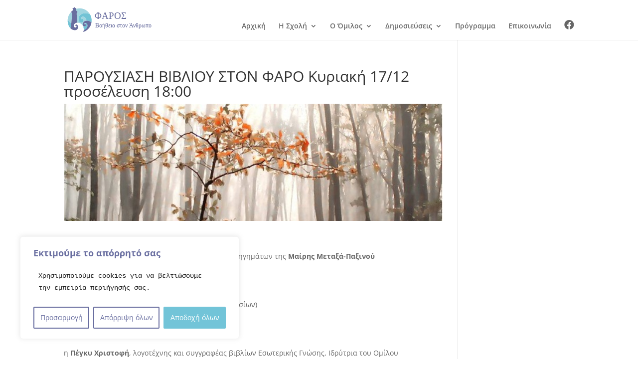

--- FILE ---
content_type: image/svg+xml
request_url: https://www.faroshelp.gr/wp-content/uploads/2021/11/FAROS_LOGO.svg
body_size: 4542
content:
<svg xmlns="http://www.w3.org/2000/svg" viewBox="0 0 2326.73 731.15"><defs><style>.a{fill:#fff;}.b{fill:#a2d5e0;}.c{fill:#72c3d5;}.d,.e,.f{fill:#696e9f;}.e{font-size:253.26px;font-family:HelveticaNeue-Medium, Helvetica Neue;font-weight:500;}.f{font-size:160.33px;font-family:HelveticaNeue-Thin, Helvetica Neue;font-weight:200;}</style></defs><path class="a" d="M523.76,658.42c-201.9,0-365.57,163.68-365.57,365.58s163.67,365.58,365.57,365.58S889.34,1225.9,889.34,1024,725.67,658.42,523.76,658.42ZM738.05,1275.2a309.63,309.63,0,0,1-66.82,46.52c-10.19,5.23-52.53,20.09-52.53,20.09a144.33,144.33,0,0,0,12.48-36.35,142.13,142.13,0,0,0,2.42-18.38c0-1.77,0-3.56,0-5.39-.18-18.92-.91-96.88-61.41-146.89-40.68-33.63-87.39-37.27-106.65-37.6a95.55,95.55,0,0,0-45.38,9.2,109.64,109.64,0,0,0-11.73,6.37c-11.52,7.86-20.38,17.18-26.46,28a82,82,0,0,0-9.52,46.39c1.75,25.18,21,40.2,45.64,36.71,7.06-1,13.28-3.73,18.08-9.25a27.55,27.55,0,0,0,6.16-14.89,37.72,37.72,0,0,0-1.55-13.74,21.18,21.18,0,0,0-3.41-6,16.67,16.67,0,0,0-7.85-5.66c-10.62-3.33-20.66,5.24-21.44,6a34.45,34.45,0,0,1,4.62-21.59,33.78,33.78,0,0,1,8-9.32c.3-.24.6-.46.9-.67l.27-.19.67-.43a21.74,21.74,0,0,1,7.39-3.06,23,23,0,0,1,8.21,0c6.74.55,13.46,3.47,19.63,8.36,10.1,7.37,17.83,18.84,22,32.75.63,1.73,1.21,3.49,1.74,5.31,1.52,6,8.32,35.44-8.93,63.84a81.91,81.91,0,0,1-35.16,31.38,56.29,56.29,0,0,1-14,4.31,95.06,95.06,0,0,1-22.1,2.7c-5.33,0-10.56-.19-15.71-.63l-.15,0h-.08l-.77-.08c-1.29-.12-2.56-.28-3.84-.43l-2.94-.35a163.24,163.24,0,0,1-64-22.79c-5.31-3.15-10.2-6.4-14.66-9.66l-1-1a213.47,213.47,0,0,1-17.1-14.38.49.49,0,0,1-.14-.11l-.38-.36-.1-.09h0c-6.17-6-25.12-26.59-39.75-57.14-8.92-18.62-23.38-49.51-29.89-92-5.58-36.46-3.23-67.38-2.06-81.76.09-1.18.18-2.14.24-2.79h0A315.9,315.9,0,0,1,305.8,808.2a24.7,24.7,0,0,1,7.87-14.92c4.34-3.95,10-6.52,16.07-8.37,8-2.43,11-6.7,11.49-14.58.42-7.32,2-14.57,3-21.86.49-3.63,1.41-7.4-3.58-9.07-10.73-3.6-6.17-9.4-1.45-14.24,8.17-8.39,19-12.89,29.2-18.12,3.07-1.57,6.41-2.68,8.41-5.18a9.27,9.27,0,0,0,1.71-6c-.05-3.35,2.91-5.68,6.19-6.06a5.67,5.67,0,0,1,.82,0h.3a4.06,4.06,0,0,1,.6,0h.06c3.69.12,6.75,2.47,6.87,5.79.28,8,6.37,9.26,11.55,11.87,9.47,4.76,19.11,9.32,27.06,16.46,4.07,3.66,6.11,6.21,6.08,8.38a317.1,317.1,0,0,1,86.81-12c115,0,215.77,61.33,271.28,153.07h0A288,288,0,0,1,818,916.87,315.26,315.26,0,0,1,835.36,974c.68,3.25,1.33,6.54,1.94,9.9,8.42,46.67,3.78,86.94-.83,112.67-.13.78-.25,1.42-.32,1.74-.15.82-.3,1.61-.45,2.39-.21,1.13-.45,2.34-.7,3.6C831,1127.29,817.22,1202.7,738.05,1275.2Z" transform="translate(-158.19 -658.42)"/><path class="b" d="M299.27,1259.65c4.46,3.26,9.35,6.51,14.66,9.66q-8-4.86-15.62-10.62Z" transform="translate(-158.19 -658.42)"/><path class="b" d="M421.94,1148.43l.67-.43Z" transform="translate(-158.19 -658.42)"/><path class="b" d="M818,916.87A335.67,335.67,0,0,1,835.36,974,315.26,315.26,0,0,0,818,916.87Z" transform="translate(-158.19 -658.42)"/><path class="b" d="M382,1140.73a74.75,74.75,0,0,0-8.62,24.79A93.63,93.63,0,0,1,382,1140.73Z" transform="translate(-158.19 -658.42)"/><path class="b" d="M420.77,1149.29c.29-.23.59-.45.9-.67C421.37,1148.83,421.07,1149.05,420.77,1149.29Z" transform="translate(-158.19 -658.42)"/><path class="b" d="M655.54,1110.72c-10.27,9.64-7.53,27.57-6.77,31.87a27,27,0,0,1,16-7.52l.39,0c5.36-.41,11.09,1.84,15.61,5.55,5.06-10.56,8.51-22.21,11.26-32C678.78,1103.45,664.19,1102.6,655.54,1110.72Z" transform="translate(-158.19 -658.42)"/><path class="b" d="M457.84,1153.28c-6.17-4.89-12.89-7.81-19.63-8.36.89.14,1.85.32,2.87.56A46.5,46.5,0,0,1,457.84,1153.28Z" transform="translate(-158.19 -658.42)"/><path class="b" d="M482.69,1199.39c.26,2.1.48,4.23.59,6.41,1,18.89-3.14,35.89-11.36,49.78-10.35,17.5-27.18,30.06-48.39,35.29a56.29,56.29,0,0,0,14-4.31,81.91,81.91,0,0,0,35.16-31.38c17.25-28.4,10.45-57.84,8.93-63.84-.53-1.82-1.11-3.58-1.74-5.31a78,78,0,0,1,2,8.17C482.14,1195.93,482.42,1197.66,482.69,1199.39Z" transform="translate(-158.19 -658.42)"/><path class="b" d="M440.81,1186a37.72,37.72,0,0,1,1.55,13.74A29.85,29.85,0,0,0,440.81,1186Z" transform="translate(-158.19 -658.42)"/><path class="b" d="M633.61,1287a185.43,185.43,0,0,0-11.88-79.45A224.39,224.39,0,0,0,640.51,1192c-15.55-4.71-25.27-18.35-26.12-19.55-18.43-26-3.57-64.29,9.77-83.94,14.51-21.36,34-30.66,41.39-34.08a99.92,99.92,0,0,1,39.14-9.24v-.31c-.22-9.29-2.41-53.11-37.25-83-8.88-7.61-36.09-30.85-68.44-23.26-5.22,1.22-29.73,7.78-40,31.92-9.46,22.15-.11,42.17,1.35,45.17,6.92-13,18.92-22.11,31.38-22.18,18.67-.1,38.19,20.17,36.79,47.88a52.73,52.73,0,0,1-12.71,31.11c-21,22.82-63,22.94-86.3,9.47-35-20.28-49-83.69-18.93-149.87A161.25,161.25,0,0,1,546,889.44c89.64-75.8,236-21.63,250.12-16.07C740.59,781.63,639.87,720.3,524.82,720.3a317.1,317.1,0,0,0-86.81,12c0,2.47-2.73,4.44-8.16,7l-4.28,2c-1.43,1.92-.93,4.56-.6,7.16.92,7.29,2.39,14.54,2.78,21.86.43,7.88,3.31,12.15,10.82,14.58,8.23,2.67,19,5.69,24.09,14.24a21.55,21.55,0,0,1,2.83,11.17c0,2.47-.05,4.74-.19,6.86-.06.87-.13,1.72-.22,2.54H465c-.07,1.08-.19,2.16-.32,3.23-1.41,8.51-4.69,14.44-10.5,21.12l-.85,1c-6.36,7.09-7.9,14-7.3,23.44s1.2,19,1.8,28.43c1.89,29.5,3.91,59,6.86,88.37,3.72,37.1,5.93,74.4,10.92,111.35-18.36.37-36.21,3.21-52.19,12.94q-2.55,1.54-4.93,3.18a109.64,109.64,0,0,1,11.73-6.37,95.55,95.55,0,0,1,45.38-9.2c19.26.33,66,4,106.65,37.6,60.5,50,61.23,128,61.41,146.89,0,1.83,0,3.62,0,5.39V1287Z" transform="translate(-158.19 -658.42)"/><path class="b" d="M300.9,1122.36l1.61,1.31c2.57-23.29,4.73-45.45,4.73-45.45,1.2-12.29,2.56-28.7,5.05-49.25.29-2.39.52-4.79.8-7.18,1-12.17,2.09-24.34,3.31-36.49,3.89-38.82,6.17-77.82,8.66-116.8.6-9.43-.95-16.35-7.3-23.44-8.95-10-12.32-18-12.19-34.74,0-.51.06-1,.08-1.45a1.47,1.47,0,0,0,.06-.14l.09-.53A315.9,315.9,0,0,0,209.13,1010C209.19,1010.14,237.54,1070.6,300.9,1122.36Z" transform="translate(-158.19 -658.42)"/><path class="c" d="M281.07,1244.2a.49.49,0,0,0,.14.11l-.52-.47Z" transform="translate(-158.19 -658.42)"/><path class="c" d="M302.19,1126.59c.11-1,.22-1.95.32-2.92l-1.61-1.31c-63.36-51.76-91.71-112.22-91.77-112.35h0c-.06.65-.15,1.61-.24,2.79-1.17,14.38-3.52,45.3,2.06,81.76,6.51,42.53,21,73.42,29.89,92,14.63,30.55,33.58,51.1,39.75,57.14C294.49,1185.38,299.87,1147.5,302.19,1126.59Z" transform="translate(-158.19 -658.42)"/><path class="c" d="M836.15,1098.32a.65.65,0,0,0,0,.11c-.3,1.16-.65,3.16-1.13,5.88.25-1.26.49-2.47.7-3.6C835.85,1099.93,836,1099.14,836.15,1098.32Z" transform="translate(-158.19 -658.42)"/><path class="c" d="M633.63,1261.4a185.35,185.35,0,0,1,0,25.62c2-.44,4.9-1.12,8.37-2.08,8.07-2.26,26.89-7.7,44.67-20.84,5-3.68,22.5-16.91,33.51-39.66,14.88-30.73,18.7-80.46-8.89-104.53A66.19,66.19,0,0,0,692,1108.54c-2.75,9.84-6.2,21.49-11.26,32a25,25,0,0,1,5.62,6.46c4.54,7.64,3.12,15.72,2.73,17.78-2.85,14.92-18.59,27.26-34.9,28.67a35.9,35.9,0,0,1-13.68-1.47,224.39,224.39,0,0,1-18.78,15.54A186.69,186.69,0,0,1,633.63,1261.4Z" transform="translate(-158.19 -658.42)"/><path class="c" d="M546,889.44a161.25,161.25,0,0,0-35.43,42.74c-30.11,66.18-16.11,129.59,18.93,149.87,23.28,13.47,65.27,13.35,86.3-9.47a52.73,52.73,0,0,0,12.71-31.11c1.4-27.71-18.12-48-36.79-47.88-12.46.07-24.46,9.2-31.38,22.18-1.46-3-10.81-23-1.35-45.17,10.3-24.14,34.81-30.7,40-31.92,32.35-7.59,59.56,15.65,68.44,23.26,34.84,29.86,37,73.68,37.25,83v.31c8.82-.38,17.51.1,26.33.58,0,0,40,2.19,79.8,24.08,11.76,6.46,27,18.26,27,18.26s-.57,3.84-.89,5.73c-.15.88-.3,1.87-.44,2.71,4.61-25.73,9.25-66,.83-112.67-.61-3.36-1.26-6.65-1.94-9.9A335.67,335.67,0,0,0,818,916.87a288,288,0,0,0-21.92-43.49h0C782,867.81,635.62,813.64,546,889.44Z" transform="translate(-158.19 -658.42)"/><path class="d" d="M465.58,1096.65c-5-37-7.2-74.25-10.92-111.35-3-29.38-5-58.87-6.86-88.37q-.9-14.2-1.8-28.43c-.6-9.43.94-16.35,7.3-23.44l.85-1c5.81-6.68,9.09-12.61,10.5-21.12.13-1.07.25-2.15.32-3.23h.11c.09-.82.16-1.67.22-2.54.14-2.12.2-4.39.19-6.86a21.55,21.55,0,0,0-2.83-11.17c-5.05-8.55-15.86-11.57-24.09-14.24-7.51-2.43-10.39-6.7-10.82-14.58-.39-7.32-1.86-14.57-2.78-21.86-.33-2.6-.83-5.24.6-7.16l4.28-2c5.43-2.53,8.12-4.5,8.16-7,0-2.17-2-4.72-6.08-8.38-7.95-7.14-17.59-11.7-27.06-16.46-5.18-2.61-11.27-3.85-11.55-11.87-.12-3.32-3.18-5.67-6.87-5.79h-.06a4.06,4.06,0,0,0-.6,0h-.3a5.67,5.67,0,0,0-.82,0c-3.28.38-6.24,2.71-6.19,6.06a9.27,9.27,0,0,1-1.71,6c-2,2.5-5.34,3.61-8.41,5.18-10.24,5.23-21,9.73-29.2,18.12-4.72,4.84-9.28,10.64,1.45,14.24,5,1.67,4.07,5.44,3.58,9.07-1,7.29-2.54,14.54-3,21.86-.45,7.88-3.51,12.15-11.49,14.58-6.06,1.85-11.73,4.42-16.07,8.37a24.7,24.7,0,0,0-7.87,14.92l-.09.53a1.47,1.47,0,0,1-.06.14c0,.48-.08.94-.08,1.45-.13,16.77,3.24,24.74,12.19,34.74,6.35,7.09,7.9,14,7.3,23.44-2.49,39-4.77,78-8.66,116.8-1.22,12.15-2.27,24.32-3.31,36.49-.28,2.39-.51,4.79-.8,7.18-2.49,20.55-3.85,37-5.05,49.25,0,0-2.16,22.16-4.73,45.45-.1,1-.21,1.94-.32,2.92-2.32,20.91-7.7,58.79-21.6,117.15h0l.1.09.52.47a213.47,213.47,0,0,0,17.1,14.38q7.63,5.74,15.62,10.62a163.24,163.24,0,0,0,64,22.79l2.94.35c1.28.15,2.55.31,3.84.43l.77.08h.08l.15,0c5.15.44,10.38.67,15.71.63a95.06,95.06,0,0,0,22.1-2.7c21.21-5.23,38-17.79,48.39-35.29,8.22-13.89,12.36-30.89,11.36-49.78-.11-2.18-.33-4.31-.59-6.41-.27-1.73-.55-3.46-.82-5.19a78,78,0,0,0-2-8.17c-4.19-13.91-11.92-25.38-22-32.75a46.5,46.5,0,0,0-16.76-7.8c-1-.24-2-.42-2.87-.56a23,23,0,0,0-8.21,0,21.74,21.74,0,0,0-7.39,3.06l-.67.43-.27.19c-.31.22-.61.44-.9.67a33.78,33.78,0,0,0-8,9.32,34.45,34.45,0,0,0-4.62,21.59c.78-.71,10.82-9.28,21.44-6a16.67,16.67,0,0,1,7.85,5.66,21.18,21.18,0,0,1,3.41,6,29.85,29.85,0,0,1,1.55,13.74,27.55,27.55,0,0,1-6.16,14.89c-4.8,5.52-11,8.25-18.08,9.25-24.64,3.49-43.89-11.53-45.64-36.71a92.84,92.84,0,0,1,.9-21.6,74.75,74.75,0,0,1,8.62-24.79c6.08-10.78,14.94-20.1,26.46-28q2.39-1.63,4.93-3.18C429.37,1099.86,447.22,1097,465.58,1096.65Z" transform="translate(-158.19 -658.42)"/><path class="d" d="M836.15,1098.32c.07-.32.19-1,.32-1.74s.29-1.83.44-2.71c.32-1.89.89-5.73.89-5.73s-15.22-11.8-27-18.26C771,1048,731,1045.8,731,1045.8c-8.82-.48-17.51-1-26.33-.58a99.92,99.92,0,0,0-39.14,9.24c-7.36,3.42-26.88,12.72-41.39,34.08-13.34,19.65-28.2,58-9.77,83.94.85,1.2,10.57,14.84,26.12,19.55a35.9,35.9,0,0,0,13.68,1.47c16.31-1.41,32-13.75,34.9-28.67.39-2.06,1.81-10.14-2.73-17.78a25,25,0,0,0-5.62-6.46c-4.52-3.71-10.25-6-15.61-5.55l-.39,0a27,27,0,0,0-16,7.52c-.76-4.3-3.5-22.23,6.77-31.87,8.65-8.12,23.24-7.27,36.46-2.18a66.19,66.19,0,0,1,19.27,11.37c27.59,24.07,23.77,73.8,8.89,104.53-11,22.75-28.52,36-33.51,39.66-17.78,13.14-36.6,18.58-44.67,20.84-3.47,1-6.37,1.64-8.37,2.08h0v.06a142.13,142.13,0,0,1-2.42,18.38,144.33,144.33,0,0,1-12.48,36.35S661,1327,671.23,1321.72a309.63,309.63,0,0,0,66.82-46.52c79.17-72.5,92.9-147.91,97-170.89.48-2.72.83-4.72,1.13-5.88A.65.65,0,0,1,836.15,1098.32Z" transform="translate(-158.19 -658.42)"/><text class="e" transform="translate(771.53 339.61)">ΦΑΡΟΣ</text><text class="f" transform="translate(778 557.91)">Βοήθεια στον Άνθρωπο</text></svg>